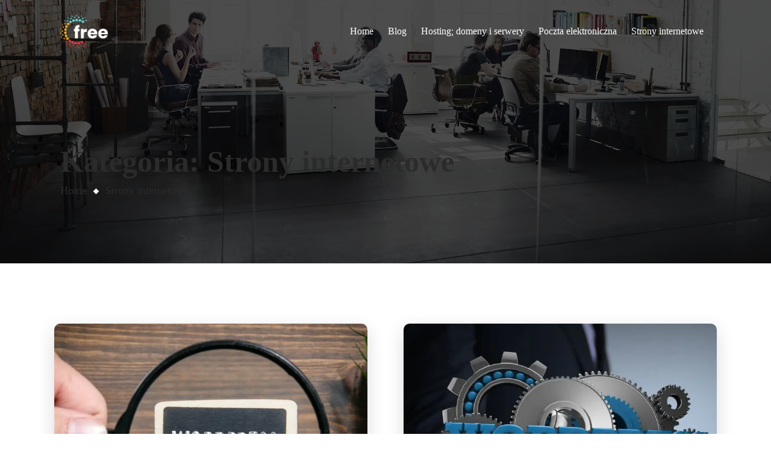

--- FILE ---
content_type: text/html; charset=UTF-8
request_url: https://free.com.pl/category/strony-internetowe/
body_size: 18190
content:
<!DOCTYPE html><html lang="pl-PL"><head><script data-no-optimize="1">var litespeed_docref=sessionStorage.getItem("litespeed_docref");litespeed_docref&&(Object.defineProperty(document,"referrer",{get:function(){return litespeed_docref}}),sessionStorage.removeItem("litespeed_docref"));</script> <meta charset="UTF-8"><style id="litespeed-ccss">ul{box-sizing:border-box}:root{--wp--preset--font-size--normal:16px;--wp--preset--font-size--huge:42px}body{--wp--preset--color--black:#000;--wp--preset--color--cyan-bluish-gray:#abb8c3;--wp--preset--color--white:#fff;--wp--preset--color--pale-pink:#f78da7;--wp--preset--color--vivid-red:#cf2e2e;--wp--preset--color--luminous-vivid-orange:#ff6900;--wp--preset--color--luminous-vivid-amber:#fcb900;--wp--preset--color--light-green-cyan:#7bdcb5;--wp--preset--color--vivid-green-cyan:#00d084;--wp--preset--color--pale-cyan-blue:#8ed1fc;--wp--preset--color--vivid-cyan-blue:#0693e3;--wp--preset--color--vivid-purple:#9b51e0;--wp--preset--color--primary-color:#1ed760;--wp--preset--color--secondary-color:#465ee4;--wp--preset--color--tertiary-color:#bdf0cf;--wp--preset--gradient--vivid-cyan-blue-to-vivid-purple:linear-gradient(135deg,rgba(6,147,227,1) 0%,#9b51e0 100%);--wp--preset--gradient--light-green-cyan-to-vivid-green-cyan:linear-gradient(135deg,#7adcb4 0%,#00d082 100%);--wp--preset--gradient--luminous-vivid-amber-to-luminous-vivid-orange:linear-gradient(135deg,rgba(252,185,0,1) 0%,rgba(255,105,0,1) 100%);--wp--preset--gradient--luminous-vivid-orange-to-vivid-red:linear-gradient(135deg,rgba(255,105,0,1) 0%,#cf2e2e 100%);--wp--preset--gradient--very-light-gray-to-cyan-bluish-gray:linear-gradient(135deg,#eee 0%,#a9b8c3 100%);--wp--preset--gradient--cool-to-warm-spectrum:linear-gradient(135deg,#4aeadc 0%,#9778d1 20%,#cf2aba 40%,#ee2c82 60%,#fb6962 80%,#fef84c 100%);--wp--preset--gradient--blush-light-purple:linear-gradient(135deg,#ffceec 0%,#9896f0 100%);--wp--preset--gradient--blush-bordeaux:linear-gradient(135deg,#fecda5 0%,#fe2d2d 50%,#6b003e 100%);--wp--preset--gradient--luminous-dusk:linear-gradient(135deg,#ffcb70 0%,#c751c0 50%,#4158d0 100%);--wp--preset--gradient--pale-ocean:linear-gradient(135deg,#fff5cb 0%,#b6e3d4 50%,#33a7b5 100%);--wp--preset--gradient--electric-grass:linear-gradient(135deg,#caf880 0%,#71ce7e 100%);--wp--preset--gradient--midnight:linear-gradient(135deg,#020381 0%,#2874fc 100%);--wp--preset--duotone--dark-grayscale:url('#wp-duotone-dark-grayscale');--wp--preset--duotone--grayscale:url('#wp-duotone-grayscale');--wp--preset--duotone--purple-yellow:url('#wp-duotone-purple-yellow');--wp--preset--duotone--blue-red:url('#wp-duotone-blue-red');--wp--preset--duotone--midnight:url('#wp-duotone-midnight');--wp--preset--duotone--magenta-yellow:url('#wp-duotone-magenta-yellow');--wp--preset--duotone--purple-green:url('#wp-duotone-purple-green');--wp--preset--duotone--blue-orange:url('#wp-duotone-blue-orange');--wp--preset--font-size--small:13px;--wp--preset--font-size--medium:20px;--wp--preset--font-size--large:36px;--wp--preset--font-size--x-large:42px}.wrapper #footer{float:none;text-align:center}@media only screen and (max-width:1199px){#header .mobile-nav-container .menu-trigger{text-align:right;font-size:18px}.main-title-section-wrapper .main-title-section h1{font-size:40px}}@media only screen and (max-width:768px){#header .dt-no-header-builder-content .no-header .no-header-logo{padding:0}.main-title-section-wrapper .main-title-section h1{font-size:26px}.wrapper #main{float:none}}@media only screen and (max-width:479px){#header .dt-no-header-builder-content .no-header .no-header-logo{margin-top:0}.main-title-section-wrapper .main-title-section h1{font-size:23px}}html,body,div,span,h1,a,img,i,ul,li,article,footer,header,section{background:0 0;border:0;font-size:100%;margin:0;outline:0;padding:0;vertical-align:baseline}article,footer,header,section{display:block}body{line-height:1}ul{list-style:none}body{font-size:16px;font-weight:400;line-height:28px}*,*:before,*:after{box-sizing:border-box;-moz-box-sizing:border-box;-webkit-box-sizing:border-box}body,html{overflow-x:hidden;width:100%}html{height:100%}h1{font-size:40px}h1{font-weight:700;line-height:normal;margin-bottom:20px}a{text-decoration:none}a img{border:none}ul{margin-bottom:20px}ul{list-style-position:inside;list-style-type:square}ul li{padding-bottom:10px}ul li:last-child{padding-bottom:0}.alignnone{margin:auto}.alignnone{display:inline-block;float:none}.column img{display:inherit;height:auto;max-width:100%}img{height:auto;max-width:100%}body{color:#474747}::-webkit-input-placeholder{color:#666}::-moz-placeholder{color:#666}:-ms-input-placeholder{color:#666}:-moz-placeholder{color:#666}.wrapper{clear:both;float:left;margin:0;padding:0;width:100%}.inner-wrapper{float:left;margin:0;overflow:hidden;padding:0;width:100%}.container{clear:both;margin:0 auto;position:relative;width:1230px}#main{clear:both;display:block;float:left;margin:0;padding:0;width:100%}#primary{float:left;margin:0;padding:0 0 100px;position:relative;width:900px}#primary.content-full-width{width:100%}.archive #primary{padding-bottom:80px}.column{float:left;margin:0 0 0 2%;min-height:1px;position:relative}.column.first{clear:both;margin-left:0}.dt-sc-one-half{width:49%}@media only screen and (min-width:1200px) and (max-width:1440px){.container{width:1080px}#primary{width:795px}}@media only screen and (min-width:992px) and (max-width:1199px){.container{width:900px}#primary{width:635px}}@media only screen and (min-width:768px) and (max-width:991px){.container{width:710px}#primary{width:475px}}@media only screen and (max-width:767px){#primary{width:100%}.column{margin-left:0}.column{margin-bottom:20px}.column,.dt-sc-one-half{width:100%}}@media only screen and (min-width:480px) and (max-width:767px){.container{width:420px}}@media only screen and (min-width:320px) and (max-width:479px){.container{width:290px}}@media only screen and (max-width:319px){.container{width:200px}}#header-wrapper{float:left;margin:0 0 90px;padding:0;position:relative;width:100%}#header{float:left;margin:0;padding:0;position:relative;width:100%}.dt-no-header-builder-content .no-header{display:-webkit-flex;display:-moz-flex;display:-ms-flexbox;display:-ms-flex;display:flex;padding:15px 0;-webkit-align-items:center;-moz-align-items:center;-ms-align-items:center;-ms-flex-align:center;align-items:center}.dt-no-header-builder-content .no-header .no-header-logo{padding:10px 0 0;width:30%}.dt-no-header-builder-content .no-header .no-header-logo a img{max-width:83px}.dt-no-header-builder-content:not(.aligncenter) .no-header .no-header-logo~.no-header-menu{margin-left:auto;padding-left:20px}.no-header-menu ul,.dt-header-menu .dt-primary-nav{margin:0;padding:0;text-align:left;width:100%}.no-header-menu ul,.no-header-menu ul li,.dt-header-menu .dt-primary-nav,.dt-header-menu .dt-primary-nav li{display:inline-block;font-size:0;line-height:0}.no-header-menu ul li,.dt-header-menu .dt-primary-nav li{line-height:normal;margin:0 2px;padding:0;position:relative}.no-header-menu ul li a,.dt-header-menu .dt-primary-nav li a{font-size:18px;line-height:normal;text-transform:none}.no-header-menu ul li a,.dt-header-menu .dt-primary-nav li a{color:#fff;display:inline-block;padding:20px 15px;vertical-align:middle}.no-header-menu ul li a,.dt-header-menu .dt-primary-nav li a{color:#fff}.mobile-nav-container .menu-trigger>i:before{content:'\f0c9';font-family:'Font Awesome 5 Free';font-size:13px;font-style:normal;font-weight:900}.mobile-nav-container .menu-trigger>i,.mobile-nav-container .menu-trigger>span{display:inline-block;font-weight:400;padding:0 5px;vertical-align:middle}.mobile-menu{display:block;margin:0;padding:0;text-align:left}.mobile-menu{background:#fff;border-radius:0;border-width:0;box-shadow:none!important;display:block;height:100%;left:auto!important;margin:0;opacity:1;overflow-x:hidden;overflow-y:visible;padding:0;position:fixed;right:0!important;top:0;transform:translateX(0);visibility:visible;width:100%;z-index:5;-webkit-border-radius:0;-webkit-box-shadow:none!important;-webkit-transform:translateX(0)}.mobile-menu{max-width:260px;opacity:0;transform:translateX(100%);visibility:hidden;z-index:999}.mobile-nav-offcanvas-right .mobile-menu{right:0}.overlay{backface-visibility:hidden;background-color:rgba(0,0,0,.5);height:100%;left:0;opacity:0;position:fixed;top:0;visibility:hidden;width:100%;z-index:98;-webkit-backface-visibility:hidden}.dt-header-menu ul.dt-primary-nav>li>a{position:relative}.main-title-section-wrapper{background-color:rgba(0,0,0,.05);clear:both;float:left;margin:0 0 80px;padding:135px 0 52px;width:100%}#header-wrapper .main-title-section-wrapper{margin:0 0 55px}.main-title-section{float:left;margin:0;padding:0;position:relative;width:100%}.main-title-section h1{color:#2b2b2b;font-size:50px;font-weight:600;margin-bottom:5px;text-transform:none;word-break:break-all}.breadcrumb{clear:both;color:rgba(0,0,0,.6);float:left;font-size:18px;font-weight:500;margin:0;padding:0;width:100%}.breadcrumb a{color:#2b2b2b}.breadcrumb span:not(.current){display:inline-block;margin:0 12px;padding:0}.main-title-section-wrapper.default .breadcrumb a+span:before{background-color:#fff;content:'';display:inline-block;height:7px;position:relative;top:-1px;transform:rotate(45deg);width:7px}.main-title-section-wrapper{background-color:rgba(0,0,0,0)!important}.main-title-section-wrapper>.main-title-section-bg{background:rgba(0,0,0,.05);background-attachment:scroll;background-image:url(/wp-content/themes/ofiz/images/breadcrumb.jpg);background-position:left top;background-repeat:no-repeat;background-size:cover;content:'';height:100%;height:100%!important;left:0;overflow:hidden;position:absolute;top:0;width:100%;z-index:-1}#header-wrapper.header-top-absolute #header~.main-title-section-wrapper>.main-title-section-bg{height:9999px}.main-title-section-wrapper .main-title-section-bg:after{background-color:rgba(0,0,0,.7);content:'';height:100%;left:0;position:absolute;width:100%}#footer{clear:both;float:left;margin:0;width:100%}#footer{color:#fff}@media only screen and (min-width:1200px) and (max-width:1440px){.no-header-menu ul li a,.dt-header-menu .dt-primary-nav li a{font-size:16px;padding:20px 10px}}@media only screen and (min-width:1200px){.dt-header-menu{display:inline-block}.mobile-nav-container{display:none}}@media only screen and (max-width:1199px){.dt-header-menu .menu-container{display:none}.dt-header-menu .mobile-nav-container{display:block}.dt-no-header-builder-content .dt-header-menu{display:inline-block;font-size:16px;line-height:inherit;padding:0;width:100%}.dt-no-header-builder-content .menu-container{display:none}.dt-no-header-builder-content .no-header .no-header-logo{float:left;margin:10px 0 20px}.dt-no-header-builder-content .no-header .no-header-logo{float:none;margin:0 auto;text-align:center}.dt-no-header-builder-content .no-header .mobile-nav-container{color:#fff;float:none;margin:25px 0;width:100%;stext-align:center}.main-title-section-wrapper{padding:0;text-align:center}.mobile-nav-container .menu-trigger{text-align:center}.dt-no-header-builder-content{padding:100px 0 0}.main-title-section h1{margin:20px 0 0}}@media only screen and (max-width:767px){.mobile-nav-container{display:inline-block;text-align:center}.main-title-section h1{font-size:26px}.main-title-section,.main-title-section h1,.breadcrumb{text-align:center}}@media only screen and (min-width:480px) and (max-width:767px){.mobile-menu{max-width:none}}@media only screen and (max-width:479px){.dt-no-header-builder-content .no-header{text-align:center}.dt-no-header-builder-content .no-header .no-header-logo{display:inline-block;float:none;margin-top:20px}.dt-no-header-builder-content .no-header .mobile-nav-container{display:inline-block;float:none;margin:10px 0 20px;width:100%}.main-title-section h1{font-size:23px}.mobile-menu{max-width:none}}*,*:before,*:after{box-sizing:border-box;-moz-box-sizing:border-box;-webkit-box-sizing:border-box;-ms-box-sizing:border-box}.blog-entry{clear:both;color:#474747;float:left;margin:0;padding:0;position:relative;width:100%}.blog-entry .entry-thumb{float:left;line-height:0;position:relative;width:100%}.blog-entry .entry-thumb img{height:auto;max-width:100%}.blog-entry.type-post .entry-format{display:block}.blog-entry .entry-format{display:none;left:0;position:absolute;top:0;z-index:9}.blog-entry .entry-format a{box-shadow:inset 0 0 0 2px #fff;float:left;height:50px;line-height:50px;margin:5px;position:relative;text-align:center;width:50px;-moz-box-shadow:inset 0 0 0 2px #fff;-webkit-box-shadow:inset 0 0 0 2px #fff;-ms-box-shadow:inset 0 0 0 2px #fff}.blog-entry .entry-format a:before{font-family:'Font Awesome\ 5 Free';font-size:26px;font-style:normal;font-weight:400;height:100%;left:0;line-height:50px;margin:0;position:absolute;text-align:center;top:0;width:100%}.blog-entry.format-standard .entry-format a:before{content:'\f15c'}.tpl-blog-holder{clear:both;display:block;float:none;margin:0 -40px;padding:0;width:auto}.tpl-blog-holder .column{margin-left:0;padding:10px 30px 35px}.tpl-blog-holder .column:empty{height:0!important;margin:0!important;padding:0!important}.tpl-blog-holder .dt-sc-one-half{width:50%}.grid-sizer.column{margin:0;min-height:0;padding:0}.tpl-blog-holder .column{margin-left:0;margin-right:0}.tpl-blog-holder .column .blog-entry{margin-bottom:0}.column .blog-entry{margin-bottom:25px}.dt-sc-post-entry .blog-entry>div{margin-bottom:25px;margin-top:0}.dt-sc-post-entry .blog-entry>div.entry-thumb{margin-bottom:26px}@media all and (-ms-high-contrast:none){*::-ms-backdrop{text-transform:none}}@media all and (-ms-high-contrast:none){*::-ms-backdrop{top:-15px}}.dt-sc-simple-style.dt-sc-post-entry .blog-entry .entry-format{border-radius:50%;left:50%;top:50%;transform:translate(-50%,-50%);-moz-transform:translate(-50%,-50%);-ms-transform:translate(-50%,-50%);-webkit-transform:translate(-50%,-50%)}.dt-sc-simple-style.dt-sc-post-entry .blog-entry .entry-format a{background:rgba(0,0,0,.65);border-radius:50%;box-shadow:none;height:50px;margin:0;width:50px;-moz-box-shadow:none;-webkit-box-shadow:none;-ms-box-shadow:none}.dt-sc-simple-style.dt-sc-post-entry .blog-entry .entry-format a:before{font-size:16px;line-height:50px}.dt-sc-simple-style.dt-sc-post-entry.entry-grid-layout .blog-entry{box-shadow:0 0 1px 1px rgba(0,0,0,.15)}.dt-sc-simple-style.dt-sc-post-entry.entry-grid-layout .blog-entry{border-radius:10px;box-shadow:none;margin-bottom:20px}.dt-sc-simple-style.dt-sc-post-entry .blog-entry>div.entry-thumb,.dt-sc-simple-style.dt-sc-post-entry .blog-entry>div.entry-thumb img{border-radius:10px}.dt-sc-simple-style.dt-sc-post-entry .blog-entry>div.entry-thumb{margin-bottom:37px}.dt-sc-simple-style.dt-sc-post-entry .blog-entry>div.entry-thumb img{box-shadow:0 30px 30px 0 rgba(0,0,0,.07)}.dt-sc-simple-style.dt-sc-post-entry .blog-entry>div.entry-thumb:before{background-color:rgba(0,0,0,.1);border-radius:inherit;content:'';display:inline-block;height:100%;left:0;opacity:0;position:absolute;top:0;width:100%}.dt-sc-simple-style.dt-sc-post-entry.entry-grid-layout .blog-entry{background-color:#fff;box-shadow:0 9px 30px 0 rgba(0,0,0,.15)}.dt-sc-simple-style.dt-sc-post-entry .blog-entry>div.entry-thumb img{border-radius:10px 10px 0 0;box-shadow:none}.dt-sc-simple-style.dt-sc-post-entry .blog-entry{padding-bottom:35px}.dt-sc-simple-style.dt-sc-post-entry .blog-entry .entry-format{opacity:0}.pagination{display:inline-block;float:none;margin-top:35px;text-align:center;width:100%}@media all and (-ms-high-contrast:none){*::-ms-backdrop{top:-24px}}.pagination:empty{display:none}.tpl-blog-holder.apply-isotope{padding-bottom:8px}.dt-sc-post-entry .blog-entry .entry-format a{color:#fff}@media only screen and (min-width:992px) and (max-width:1199px){.tpl-blog-holder .dt-sc-one-half{width:50%}}@media only screen and (max-width:767px){.tpl-blog-holder .column{margin-bottom:0}.tpl-blog-holder .dt-sc-one-half{width:100%}}@media screen and (-webkit-min-device-pixel-ratio:0){::i-block-chrome{display:block!important}}.breadcrumb a{position:relative}.breadcrumb a:before,.breadcrumb a:after{background-color:currentColor;bottom:0;content:'';content:'';height:1px;left:0;margin:auto;opacity:0;position:absolute;right:0;transform-origin:center right;width:100%}.breadcrumb a:before,.breadcrumb a:after{width:100%}.breadcrumb a:after{transform:scaleX(0);transform-origin:center left}@media only screen and (max-width:1200px){.tpl-blog-holder .column{padding:15px}.tpl-blog-holder{margin:0 -15px}}@media only screen and (min-width:768px) and (max-width:991px){#footer{font-size:15px!important}}@media screen and (-webkit-min-device-pixel-ratio:0){::i-block-chrome{display:block}::i-block-chrome{margin:0 0 0 28px}::i-block-chrome{display:table!important}::i-block-chrome{display:block}::i-block-chrome{display:inline-block;vertical-align:middle}::i-block-chrome{width:100%}::i-block-chrome{display:block}::i-block-chrome{vertical-align:middle}::i-block-chrome{display:inline-block}::i-block-chrome{display:table}::i-block-chrome{margin-right:auto}::i-block-chrome{margin-left:auto}::i-block-chrome{float:none}::i-block-chrome{display:table}::i-block-chrome{margin-left:auto}::i-block-chrome{margin-left:auto;margin-right:auto}::i-block-chrome{border:none;box-shadow:0 0 0 2px rgba(0,0,0,.1);-webkit-box-shadow:0 0 0 2px rgba(0,0,0,.1)}::i-block-chrome{display:block}::i-block-chrome{display:inline-block}::i-block-chrome{transform:scale(.9936,.81223) translate(0,-11%);width:100%;-webkit-transform:scale(.9936,.81223) translate(0,-11%)}::i-block-chrome{display:table}::i-block-chrome{margin-left:auto;margin-right:auto;text-align:center}::i-block-chrome{display:table-cell;vertical-align:middle}::i-block-chrome{display:inline-block}::i-block-chrome{width:100%}::i-block-chrome{width:100%}::i-block-chrome{opacity:0}::i-block-chrome{opacity:1}::i-block-chrome{line-height:normal}::i-block-chrome{margin-top:5px}::i-block-chrome{display:inline}::i-block-chrome{background:rgba(0,0,0,.1);height:100%;left:0;position:fixed;top:0;width:100%;z-index:9999}::i-block-chrome{left:0;position:fixed;top:50%;-webkit-transform:translateY(-50%)}::i-block-chrome{position:fixed}}@media screen and (min-width:0<meta charset="UTF-8">){.no-header-menu ul li a,.dt-header-menu .dt-primary-nav li a{vertical-align:top}}.fas{-moz-osx-font-smoothing:grayscale;-webkit-font-smoothing:antialiased;display:inline-block;font-style:normal;font-variant:normal;text-rendering:auto;line-height:1}.fa-arrow-right:before{content:"\f061"}.fas{font-family:"Font Awesome 5 Free"}.fas{font-weight:900}@media only screen and (max-width:479px){@media all and (-ms-high-contrast:none){*::-ms-backdrop{display:block}}html:not(.vc_transform) .main-title-section h1,html:not(.vc_transform) .breadcrumb{hyphens:auto;word-break:break-word;word-wrap:break-word;-moz-hyphens:auto;-webkit-hyphens:auto;-ms-hyphens:auto}a{color:#1ed760}.dt-sc-post-entry .blog-entry a{color:#1ed760}.dt-sc-post-entry .blog-entry .entry-format a{background-color:#1ed760}body{background-color:#fff}body{color:#474747}body{font-family:Lato,'Lato',sans-serif;font-weight:400;font-style:normal;font-size:18px;line-height:34px}h1{color:#181823}.no-header-menu ul li a,.dt-header-menu .dt-primary-nav li a{font-family:Lato,'Lato',sans-serif;font-weight:400;font-style:normal;font-size:18px}h1{font-family:Poppins,'Poppins',sans-serif;font-weight:600;font-style:normal;font-size:40px}@media only screen and (min-width:992px) and (max-width:1199px){h1{font-size:44px}}.pagination{font-family:Lato,'Lato',sans-serif;font-weight:400;font-style:normal}#footer{color:#474747}#footer{font-family:Lato,'Lato',sans-serif;font-weight:400;font-style:normal;font-size:18px;line-height:34px}.main-title-section-wrapper .main-title-section-bg{background-image:url(https://free.com.pl/wp-content/uploads/2022/09/top-bg.jpg);background-position:left top;background-size:cover;background-repeat:no-repeat;background-attachment:scroll}.main-title-section-wrapper .main-title-section-bg:after{background-color:rgba(0,0,0,.7)}.main-title-section h1{color:#fff}.breadcrumb a{color:#fff}.main-title-section h1{font-family:Poppins,'Poppins',sans-serif;font-weight:600;text-transform:none;font-size:50px}.breadcrumb{font-family:Poppins,'Poppins',sans-serif;font-size:18px}}</style><link rel="preload" data-asynced="1" data-optimized="2" as="style" onload="this.onload=null;this.rel='stylesheet'" href="https://free.com.pl/wp-content/litespeed/css/e955abb2761b4ab4941246d07a0554c8.css?ver=e431f" /><script type="litespeed/javascript">!function(a){"use strict";var b=function(b,c,d){function e(a){return h.body?a():void setTimeout(function(){e(a)})}function f(){i.addEventListener&&i.removeEventListener("load",f),i.media=d||"all"}var g,h=a.document,i=h.createElement("link");if(c)g=c;else{var j=(h.body||h.getElementsByTagName("head")[0]).childNodes;g=j[j.length-1]}var k=h.styleSheets;i.rel="stylesheet",i.href=b,i.media="only x",e(function(){g.parentNode.insertBefore(i,c?g:g.nextSibling)});var l=function(a){for(var b=i.href,c=k.length;c--;)if(k[c].href===b)return a();setTimeout(function(){l(a)})};return i.addEventListener&&i.addEventListener("load",f),i.onloadcssdefined=l,l(f),i};"undefined"!=typeof exports?exports.loadCSS=b:a.loadCSS=b}("undefined"!=typeof global?global:this);!function(a){if(a.loadCSS){var b=loadCSS.relpreload={};if(b.support=function(){try{return a.document.createElement("link").relList.supports("preload")}catch(b){return!1}},b.poly=function(){for(var b=a.document.getElementsByTagName("link"),c=0;c<b.length;c++){var d=b[c];"preload"===d.rel&&"style"===d.getAttribute("as")&&(a.loadCSS(d.href,d,d.getAttribute("media")),d.rel=null)}},!b.support()){b.poly();var c=a.setInterval(b.poly,300);a.addEventListener&&a.addEventListener("load",function(){b.poly(),a.clearInterval(c)}),a.attachEvent&&a.attachEvent("onload",function(){a.clearInterval(c)})}}}(this);</script> <meta name="viewport" content="width=device-width, initial-scale=1"><meta http-equiv="X-UA-Compatible" content="IE=edge"><meta name='robots' content='noindex, follow' /><title>Archiwa Strony internetowe - free.com.pl</title><meta property="og:locale" content="pl_PL" /><meta property="og:type" content="article" /><meta property="og:title" content="Archiwa Strony internetowe - free.com.pl" /><meta property="og:url" content="https://free.com.pl/category/strony-internetowe/" /><meta property="og:site_name" content="free.com.pl" /><meta name="twitter:card" content="summary_large_image" /> <script type="application/ld+json" class="yoast-schema-graph">{"@context":"https://schema.org","@graph":[{"@type":"CollectionPage","@id":"https://free.com.pl/category/strony-internetowe/","url":"https://free.com.pl/category/strony-internetowe/","name":"Archiwa Strony internetowe - free.com.pl","isPartOf":{"@id":"https://free.com.pl/#website"},"primaryImageOfPage":{"@id":"https://free.com.pl/category/strony-internetowe/#primaryimage"},"image":{"@id":"https://free.com.pl/category/strony-internetowe/#primaryimage"},"thumbnailUrl":"https://free.com.pl/wp-content/uploads/2022/10/co-to-jest-wordpress.jpg","breadcrumb":{"@id":"https://free.com.pl/category/strony-internetowe/#breadcrumb"},"inLanguage":"pl-PL"},{"@type":"ImageObject","inLanguage":"pl-PL","@id":"https://free.com.pl/category/strony-internetowe/#primaryimage","url":"https://free.com.pl/wp-content/uploads/2022/10/co-to-jest-wordpress.jpg","contentUrl":"https://free.com.pl/wp-content/uploads/2022/10/co-to-jest-wordpress.jpg","width":1920,"height":1080,"caption":"Napis wordpress przybliżony lupą trzymaną przez dłoń człowieka."},{"@type":"BreadcrumbList","@id":"https://free.com.pl/category/strony-internetowe/#breadcrumb","itemListElement":[{"@type":"ListItem","position":1,"name":"Strona główna","item":"https://free.com.pl/"},{"@type":"ListItem","position":2,"name":"Strony internetowe"}]},{"@type":"WebSite","@id":"https://free.com.pl/#website","url":"https://free.com.pl/","name":"free.com.pl","description":"","potentialAction":[{"@type":"SearchAction","target":{"@type":"EntryPoint","urlTemplate":"https://free.com.pl/?s={search_term_string}"},"query-input":{"@type":"PropertyValueSpecification","valueRequired":true,"valueName":"search_term_string"}}],"inLanguage":"pl-PL"}]}</script> <link rel='dns-prefetch' href='//fonts.googleapis.com' /><link rel="alternate" type="application/rss+xml" title="free.com.pl &raquo; Kanał z wpisami" href="https://free.com.pl/feed/" /><link rel="alternate" type="application/rss+xml" title="free.com.pl &raquo; Kanał z komentarzami" href="https://free.com.pl/comments/feed/" /><link rel="alternate" type="application/rss+xml" title="free.com.pl &raquo; Kanał z wpisami zaszufladkowanymi do kategorii Strony internetowe" href="https://free.com.pl/category/strony-internetowe/feed/" /> <script type="litespeed/javascript" data-src="https://free.com.pl/wp-includes/js/jquery/jquery.min.js" id="jquery-core-js"></script> <link rel="https://api.w.org/" href="https://free.com.pl/wp-json/" /><link rel="alternate" type="application/json" href="https://free.com.pl/wp-json/wp/v2/categories/257" /><link rel="EditURI" type="application/rsd+xml" title="RSD" href="https://free.com.pl/xmlrpc.php?rsd" /> <script type="litespeed/javascript" data-src="https://pagead2.googlesyndication.com/pagead/js/adsbygoogle.js?client=ca-pub-0599752012709914"
     crossorigin="anonymous"></script>  <script type="litespeed/javascript">(function(w,d,s,l,i){w[l]=w[l]||[];w[l].push({'gtm.start':new Date().getTime(),event:'gtm.js'});var f=d.getElementsByTagName(s)[0],j=d.createElement(s),dl=l!='dataLayer'?'&l='+l:'';j.async=!0;j.src='https://www.googletagmanager.com/gtm.js?id='+i+dl;f.parentNode.insertBefore(j,f)})(window,document,'script','dataLayer','GTM-NNJMFVS')</script> <meta name="generator" content="Elementor 3.22.3; features: e_optimized_assets_loading, e_optimized_css_loading, e_font_icon_svg, additional_custom_breakpoints; settings: css_print_method-external, google_font-enabled, font_display-auto"><link rel="icon" href="https://free.com.pl/wp-content/uploads/2019/09/favicon.png" sizes="32x32" /><link rel="icon" href="https://free.com.pl/wp-content/uploads/2019/09/favicon.png" sizes="192x192" /><link rel="apple-touch-icon" href="https://free.com.pl/wp-content/uploads/2019/09/favicon.png" /><meta name="msapplication-TileImage" content="https://free.com.pl/wp-content/uploads/2019/09/favicon.png" /><meta name="google-site-verification" content="t-YFb07Lo1n4mCqCH-KAOelLN211DzgklGvEvlk99E8" /></head><body class="archive category category-strony-internetowe category-257 wp-embed-responsive layout-wide elementor-default elementor-kit-23137"><noscript><iframe data-lazyloaded="1" src="about:blank" data-litespeed-src="https://www.googletagmanager.com/ns.html?id=GTM-NNJMFVS"
height="0" width="0" style="display:none;visibility:hidden"></iframe></noscript><div class="wrapper"><div class="inner-wrapper"><div id="header-wrapper" class="header-top-absolute"><header id="header"><div class="container"><div class="dt-no-header-builder-content dt-no-header-_theme_name"><div class="no-header"><div class="no-header-logo">				<a href="https://free.com.pl/" title="free.com.pl">
<img data-lazyloaded="1" src="[data-uri]" width="86" height="57" class="normal_logo" data-src="https://free.com.pl/wp-content/uploads/2022/09/free.png" alt="free.com.pl" title="free.com.pl" />                </a></div><div class="no-header-menu dt-header-menu" data-menu="dummy-menu"><div class="menu-container"><ul id = "menu-menu-1" class = "dt-primary-nav" data-menu = "dummy-menu"><li class = "close-nav"></li><li id="menu-item-23210" class="menu-item menu-item-type-post_type menu-item-object-page menu-item-home menu-item-23210 menu-item-depth-0"><a href="https://free.com.pl/"><span>Home</span></a></li><li id="menu-item-23174" class="menu-item menu-item-type-post_type menu-item-object-page current_page_parent menu-item-23174 menu-item-depth-0"><a href="https://free.com.pl/blog/"><span>Blog</span></a></li><li id="menu-item-1000003" class="menu-item menu-item-type- menu-item-object- menu-item-1000003 menu-item-depth-0"><a href="https://free.com.pl/category/hosting-domeny-i-serwery/"><span>Hosting; domeny i serwery</span></a></li><li id="menu-item-1000004" class="menu-item menu-item-type- menu-item-object- menu-item-1000004 menu-item-depth-0"><a href="https://free.com.pl/category/poczta-elektroniczna/"><span>Poczta elektroniczna</span></a></li><li id="menu-item-1000005" class="menu-item menu-item-type- menu-item-object- menu-item-1000005 menu-item-depth-0"><a href="https://free.com.pl/category/strony-internetowe/"><span>Strony internetowe</span></a></li></ul><div class = "sub-menu-overlay"></div></div><div class="mobile-nav-container mobile-nav-offcanvas-right" data-menu="dummy-menu"><div class="menu-trigger menu-trigger-icon" data-menu="dummy-menu">
<i></i><span>Menu</span></div><div class="mobile-menu" data-menu="dummy-menu"></div><div class="overlay"></div></div></div></div></div></div></header><section class="main-title-section-wrapper default"><div class="main-title-section-bg" ></div><div class="container"><div class="main-title-section"><h1>Kategoria: <span>Strony internetowe</span></h1></div><div class="breadcrumb"><a href="https://free.com.pl/">Home</a><span class="fas fa-arrow-right"></span><a href="https://free.com.pl/category/strony-internetowe/">Strony internetowe</a></div></div></section></div><div id="main"><div class="container"><section id="primary" class="content-full-width"><div class="dt-sc-posts-list-wrapper"><div class='tpl-blog-holder apply-isotope'><div class='grid-sizer column dt-sc-one-half dt-sc-post-entry entry-grid-layout dt-sc-simple-style  dt-sc-default-hover dt-sc-default-overlay alignnone'></div><div class="column dt-sc-one-half dt-sc-post-entry entry-grid-layout dt-sc-simple-style  dt-sc-default-hover dt-sc-default-overlay alignnone first"><article id="post-23365" class="blog-entry format-standard has-post-format post-23365 post type-post status-publish has-post-thumbnail hentry category-strony-internetowe tag-strony-internetowe tag-wordpress"><div class="entry-thumb">
<a href="https://free.com.pl/co-to-jest-wordpress-i-jak-zaczac-z-nim-pracowac/" title="Permalink to Co to jest WordPress i jak zacząć z nim pracować?">
<img data-lazyloaded="1" src="[data-uri]" fetchpriority="high" width="750" height="630" data-src="https://free.com.pl/wp-content/uploads/2022/10/co-to-jest-wordpress-750x630.jpg" class="attachment-ofiz-blog-ii-column size-ofiz-blog-ii-column wp-post-image" alt="Napis wordpress przybliżony lupą trzymaną przez dłoń człowieka." decoding="async" data-srcset="https://free.com.pl/wp-content/uploads/2022/10/co-to-jest-wordpress-750x630.jpg 750w, https://free.com.pl/wp-content/uploads/2022/10/co-to-jest-wordpress-570x480.jpg 570w" data-sizes="(max-width: 750px) 100vw, 750px" />		</a><div class="entry-format">
<a class="ico-format" href=""></a></div></div><div class="entry-categories">
<a href="https://free.com.pl/category/strony-internetowe/" style="color:">Strony internetowe</a></div><div class="entry-title"><h4>
<a href="https://free.com.pl/co-to-jest-wordpress-i-jak-zaczac-z-nim-pracowac/" title="Permalink to Co to jest WordPress i jak zacząć z nim pracować?">Co to jest WordPress i jak zacząć z nim pracować?</a></h4></div><div class="entry-date">
2 lata ago</div><div class="entry-button"><a href="https://free.com.pl/co-to-jest-wordpress-i-jak-zaczac-z-nim-pracowac/" title="Co to jest WordPress i jak zacząć z nim pracować?" class="dt-sc-button">Read More<span class="fas fa-long-arrow-alt-right"></span></a></div></article></div><div class="column dt-sc-one-half dt-sc-post-entry entry-grid-layout dt-sc-simple-style  dt-sc-default-hover dt-sc-default-overlay alignnone"><article id="post-23362" class="blog-entry format-standard has-post-format post-23362 post type-post status-publish has-post-thumbnail hentry category-strony-internetowe tag-strony-internetowe tag-wordpress"><div class="entry-thumb">
<a href="https://free.com.pl/jakie-wady-i-zalety-maja-strony-na-wordpress/" title="Permalink to Jakie wady i zalety mają strony na WordPress?">
<img data-lazyloaded="1" src="[data-uri]" width="750" height="630" data-src="https://free.com.pl/wp-content/uploads/2022/10/strony-na-wordpress-750x630.jpg" class="attachment-ofiz-blog-ii-column size-ofiz-blog-ii-column wp-post-image" alt="Mężczyzna wyciąga dłoń, nad którą widać mechanizmy zębate z napisem Wordpress." decoding="async" data-srcset="https://free.com.pl/wp-content/uploads/2022/10/strony-na-wordpress-750x630.jpg 750w, https://free.com.pl/wp-content/uploads/2022/10/strony-na-wordpress-570x480.jpg 570w" data-sizes="(max-width: 750px) 100vw, 750px" />		</a><div class="entry-format">
<a class="ico-format" href=""></a></div></div><div class="entry-categories">
<a href="https://free.com.pl/category/strony-internetowe/" style="color:">Strony internetowe</a></div><div class="entry-title"><h4>
<a href="https://free.com.pl/jakie-wady-i-zalety-maja-strony-na-wordpress/" title="Permalink to Jakie wady i zalety mają strony na WordPress?">Jakie wady i zalety mają strony na WordPress?</a></h4></div><div class="entry-date">
2 lata ago</div><div class="entry-button"><a href="https://free.com.pl/jakie-wady-i-zalety-maja-strony-na-wordpress/" title="Jakie wady i zalety mają strony na WordPress?" class="dt-sc-button">Read More<span class="fas fa-long-arrow-alt-right"></span></a></div></article></div><div class="column dt-sc-one-half dt-sc-post-entry entry-grid-layout dt-sc-simple-style  dt-sc-default-hover dt-sc-default-overlay alignnone first"><article id="post-23359" class="blog-entry format-standard has-post-format post-23359 post type-post status-publish has-post-thumbnail hentry category-strony-internetowe tag-strona-internetowa tag-strony-internetowe"><div class="entry-thumb">
<a href="https://free.com.pl/jak-usunac-strone-internetowa/" title="Permalink to Jak usunąć stronę internetową?">
<img data-lazyloaded="1" src="[data-uri]" width="750" height="630" data-src="https://free.com.pl/wp-content/uploads/2022/10/usuwanie-strony-internetowej-750x630.jpg" class="attachment-ofiz-blog-ii-column size-ofiz-blog-ii-column wp-post-image" alt="Kobieta z pomalowanym paznokciem u dłoni naciska przycisk delete na klawiaturze." decoding="async" data-srcset="https://free.com.pl/wp-content/uploads/2022/10/usuwanie-strony-internetowej-750x630.jpg 750w, https://free.com.pl/wp-content/uploads/2022/10/usuwanie-strony-internetowej-570x480.jpg 570w" data-sizes="(max-width: 750px) 100vw, 750px" />		</a><div class="entry-format">
<a class="ico-format" href=""></a></div></div><div class="entry-categories">
<a href="https://free.com.pl/category/strony-internetowe/" style="color:">Strony internetowe</a></div><div class="entry-title"><h4>
<a href="https://free.com.pl/jak-usunac-strone-internetowa/" title="Permalink to Jak usunąć stronę internetową?">Jak usunąć stronę internetową?</a></h4></div><div class="entry-date">
2 lata ago</div><div class="entry-button"><a href="https://free.com.pl/jak-usunac-strone-internetowa/" title="Jak usunąć stronę internetową?" class="dt-sc-button">Read More<span class="fas fa-long-arrow-alt-right"></span></a></div></article></div><div class="column dt-sc-one-half dt-sc-post-entry entry-grid-layout dt-sc-simple-style  dt-sc-default-hover dt-sc-default-overlay alignnone"><article id="post-23350" class="blog-entry format-standard has-post-format post-23350 post type-post status-publish has-post-thumbnail hentry category-strony-internetowe tag-strona-internetowa tag-strony-internetowe"><div class="entry-thumb">
<a href="https://free.com.pl/czym-sa-pliki-cookies-na-stronie-internetowej/" title="Permalink to Czym są pliki cookies na stronie internetowej?">
<img data-lazyloaded="1" src="[data-uri]" loading="lazy" width="750" height="630" data-src="https://free.com.pl/wp-content/uploads/2022/10/pliki-cookies-750x630.jpg" class="attachment-ofiz-blog-ii-column size-ofiz-blog-ii-column wp-post-image" alt="Pliki cookies na pomarańczowym napisie między sygnałami cyfrowymi 0 i 1." decoding="async" data-srcset="https://free.com.pl/wp-content/uploads/2022/10/pliki-cookies-750x630.jpg 750w, https://free.com.pl/wp-content/uploads/2022/10/pliki-cookies-570x480.jpg 570w" data-sizes="(max-width: 750px) 100vw, 750px" />		</a><div class="entry-format">
<a class="ico-format" href=""></a></div></div><div class="entry-categories">
<a href="https://free.com.pl/category/strony-internetowe/" style="color:">Strony internetowe</a></div><div class="entry-title"><h4>
<a href="https://free.com.pl/czym-sa-pliki-cookies-na-stronie-internetowej/" title="Permalink to Czym są pliki cookies na stronie internetowej?">Czym są pliki cookies na stronie internetowej?</a></h4></div><div class="entry-date">
2 lata ago</div><div class="entry-button"><a href="https://free.com.pl/czym-sa-pliki-cookies-na-stronie-internetowej/" title="Czym są pliki cookies na stronie internetowej?" class="dt-sc-button">Read More<span class="fas fa-long-arrow-alt-right"></span></a></div></article></div><div class="column dt-sc-one-half dt-sc-post-entry entry-grid-layout dt-sc-simple-style  dt-sc-default-hover dt-sc-default-overlay alignnone first"><article id="post-23341" class="blog-entry format-standard has-post-format post-23341 post type-post status-publish has-post-thumbnail hentry category-strony-internetowe tag-strona-internetowa tag-strony-internetowe"><div class="entry-thumb">
<a href="https://free.com.pl/szybkosc-strony-internetowej-dlaczego-jest-wazna-i-co-na-nia-wplywa/" title="Permalink to Szybkość strony internetowej – dlaczego jest ważna i co na nią wpływa?">
<img data-lazyloaded="1" src="[data-uri]" loading="lazy" width="750" height="630" data-src="https://free.com.pl/wp-content/uploads/2022/10/szybkosc-strony-internetowej-750x630.jpg" class="attachment-ofiz-blog-ii-column size-ofiz-blog-ii-column wp-post-image" alt="Szybkość strony internetowej przedstawiona na pasku ładowania." decoding="async" data-srcset="https://free.com.pl/wp-content/uploads/2022/10/szybkosc-strony-internetowej-750x630.jpg 750w, https://free.com.pl/wp-content/uploads/2022/10/szybkosc-strony-internetowej-570x480.jpg 570w" data-sizes="(max-width: 750px) 100vw, 750px" />		</a><div class="entry-format">
<a class="ico-format" href=""></a></div></div><div class="entry-categories">
<a href="https://free.com.pl/category/strony-internetowe/" style="color:">Strony internetowe</a></div><div class="entry-title"><h4>
<a href="https://free.com.pl/szybkosc-strony-internetowej-dlaczego-jest-wazna-i-co-na-nia-wplywa/" title="Permalink to Szybkość strony internetowej – dlaczego jest ważna i co na nią wpływa?">Szybkość strony internetowej – dlaczego jest ważna i co na nią wpływa?</a></h4></div><div class="entry-date">
2 lata ago</div><div class="entry-button"><a href="https://free.com.pl/szybkosc-strony-internetowej-dlaczego-jest-wazna-i-co-na-nia-wplywa/" title="Szybkość strony internetowej – dlaczego jest ważna i co na nią wpływa?" class="dt-sc-button">Read More<span class="fas fa-long-arrow-alt-right"></span></a></div></article></div><div class="column dt-sc-one-half dt-sc-post-entry entry-grid-layout dt-sc-simple-style  dt-sc-default-hover dt-sc-default-overlay alignnone"><article id="post-23332" class="blog-entry format-standard has-post-format post-23332 post type-post status-publish has-post-thumbnail hentry category-strony-internetowe tag-firmowa-strona-internetowa tag-strona-internetowa"><div class="entry-thumb">
<a href="https://free.com.pl/jak-powinna-wygladac-strona-internetowa-dla-firmy/" title="Permalink to Jak powinna wyglądać strona internetowa dla firmy?">
<img data-lazyloaded="1" src="[data-uri]" loading="lazy" width="750" height="630" data-src="https://free.com.pl/wp-content/uploads/2022/10/strona-internetowa-dla-firmy-750x630.jpg" class="attachment-ofiz-blog-ii-column size-ofiz-blog-ii-column wp-post-image" alt="Biznesman sprawdza, czy strona internetowa dla firmy działa prawidłowo na laptopie i telefonie." decoding="async" data-srcset="https://free.com.pl/wp-content/uploads/2022/10/strona-internetowa-dla-firmy-750x630.jpg 750w, https://free.com.pl/wp-content/uploads/2022/10/strona-internetowa-dla-firmy-570x480.jpg 570w" data-sizes="(max-width: 750px) 100vw, 750px" />		</a><div class="entry-format">
<a class="ico-format" href=""></a></div></div><div class="entry-categories">
<a href="https://free.com.pl/category/strony-internetowe/" style="color:">Strony internetowe</a></div><div class="entry-title"><h4>
<a href="https://free.com.pl/jak-powinna-wygladac-strona-internetowa-dla-firmy/" title="Permalink to Jak powinna wyglądać strona internetowa dla firmy?">Jak powinna wyglądać strona internetowa dla firmy?</a></h4></div><div class="entry-date">
2 lata ago</div><div class="entry-button"><a href="https://free.com.pl/jak-powinna-wygladac-strona-internetowa-dla-firmy/" title="Jak powinna wyglądać strona internetowa dla firmy?" class="dt-sc-button">Read More<span class="fas fa-long-arrow-alt-right"></span></a></div></article></div><div class="column dt-sc-one-half dt-sc-post-entry entry-grid-layout dt-sc-simple-style  dt-sc-default-hover dt-sc-default-overlay alignnone first"><article id="post-23323" class="blog-entry format-standard has-post-format post-23323 post type-post status-publish has-post-thumbnail hentry category-strony-internetowe"><div class="entry-thumb">
<a href="https://free.com.pl/co-to-jest-responsywnosc-strony-internetowej-i-jak-o-nia-zadbac/" title="Permalink to Co to jest responsywność strony internetowej i jak o nią zadbać?">
<img data-lazyloaded="1" src="[data-uri]" loading="lazy" width="750" height="630" data-src="https://free.com.pl/wp-content/uploads/2022/10/responsywnosc-strony-internetowej-750x630.jpg" class="attachment-ofiz-blog-ii-column size-ofiz-blog-ii-column wp-post-image" alt="Programista planuje responsywność strony internetowej na tablicy." decoding="async" data-srcset="https://free.com.pl/wp-content/uploads/2022/10/responsywnosc-strony-internetowej-750x630.jpg 750w, https://free.com.pl/wp-content/uploads/2022/10/responsywnosc-strony-internetowej-570x480.jpg 570w" data-sizes="(max-width: 750px) 100vw, 750px" />		</a><div class="entry-format">
<a class="ico-format" href=""></a></div></div><div class="entry-categories">
<a href="https://free.com.pl/category/strony-internetowe/" style="color:">Strony internetowe</a></div><div class="entry-title"><h4>
<a href="https://free.com.pl/co-to-jest-responsywnosc-strony-internetowej-i-jak-o-nia-zadbac/" title="Permalink to Co to jest responsywność strony internetowej i jak o nią zadbać?">Co to jest responsywność strony internetowej i jak o nią zadbać?</a></h4></div><div class="entry-date">
2 lata ago</div><div class="entry-button"><a href="https://free.com.pl/co-to-jest-responsywnosc-strony-internetowej-i-jak-o-nia-zadbac/" title="Co to jest responsywność strony internetowej i jak o nią zadbać?" class="dt-sc-button">Read More<span class="fas fa-long-arrow-alt-right"></span></a></div></article></div><div class="column dt-sc-one-half dt-sc-post-entry entry-grid-layout dt-sc-simple-style  dt-sc-default-hover dt-sc-default-overlay alignnone"><article id="post-23395" class="blog-entry format-standard has-post-format post-23395 post type-post status-publish has-post-thumbnail hentry category-strony-internetowe"><div class="entry-thumb">
<a href="https://free.com.pl/jak-pozycjonowac-strone-internetowa-w-sieci/" title="Permalink to Jak pozycjonować stronę internetową w sieci?">
<img data-lazyloaded="1" src="[data-uri]" loading="lazy" width="750" height="600" data-src="https://free.com.pl/wp-content/uploads/2023/08/seoszop-43-1-750x600.jpg" class="attachment-ofiz-blog-ii-column size-ofiz-blog-ii-column wp-post-image" alt="Jak pozycjonować stronę internetową w sieci? Na zdjęciu klocki z napisem SEO/SEM." decoding="async" data-srcset="https://free.com.pl/wp-content/uploads/2023/08/seoszop-43-1-750x600.jpg 750w, https://free.com.pl/wp-content/uploads/2023/08/seoszop-43-1-150x120.jpg 150w, https://free.com.pl/wp-content/uploads/2023/08/seoszop-43-1-420x336.jpg 420w" data-sizes="(max-width: 750px) 100vw, 750px" />		</a><div class="entry-format">
<a class="ico-format" href=""></a></div></div><div class="entry-categories">
<a href="https://free.com.pl/category/strony-internetowe/" style="color:">Strony internetowe</a></div><div class="entry-title"><h4>
<a href="https://free.com.pl/jak-pozycjonowac-strone-internetowa-w-sieci/" title="Permalink to Jak pozycjonować stronę internetową w sieci?">Jak pozycjonować stronę internetową w sieci?</a></h4></div><div class="entry-date">
2 lata ago</div><div class="entry-button"><a href="https://free.com.pl/jak-pozycjonowac-strone-internetowa-w-sieci/" title="Jak pozycjonować stronę internetową w sieci?" class="dt-sc-button">Read More<span class="fas fa-long-arrow-alt-right"></span></a></div></article></div><div class="column dt-sc-one-half dt-sc-post-entry entry-grid-layout dt-sc-simple-style  dt-sc-default-hover dt-sc-default-overlay alignnone first"><article id="post-23314" class="blog-entry format-standard has-post-format post-23314 post type-post status-publish has-post-thumbnail hentry category-strony-internetowe"><div class="entry-thumb">
<a href="https://free.com.pl/czym-jest-optymalizacja-strony-internetowej-i-jakie-dzialania-obejmuje/" title="Permalink to Czym jest optymalizacja strony internetowej i jakie działania obejmuje?">
<img data-lazyloaded="1" src="[data-uri]" loading="lazy" width="750" height="630" data-src="https://free.com.pl/wp-content/uploads/2022/10/optymalizacja-strony-internetowej-750x630.jpg" class="attachment-ofiz-blog-ii-column size-ofiz-blog-ii-column wp-post-image" alt="Optymalizacja strony internetowej wykonywana przez specjalistę na laptopie." decoding="async" data-srcset="https://free.com.pl/wp-content/uploads/2022/10/optymalizacja-strony-internetowej-750x630.jpg 750w, https://free.com.pl/wp-content/uploads/2022/10/optymalizacja-strony-internetowej-570x480.jpg 570w" data-sizes="(max-width: 750px) 100vw, 750px" />		</a><div class="entry-format">
<a class="ico-format" href=""></a></div></div><div class="entry-categories">
<a href="https://free.com.pl/category/strony-internetowe/" style="color:">Strony internetowe</a></div><div class="entry-title"><h4>
<a href="https://free.com.pl/czym-jest-optymalizacja-strony-internetowej-i-jakie-dzialania-obejmuje/" title="Permalink to Czym jest optymalizacja strony internetowej i jakie działania obejmuje?">Czym jest optymalizacja strony internetowej i jakie działania obejmuje?</a></h4></div><div class="entry-date">
3 lata ago</div><div class="entry-button"><a href="https://free.com.pl/czym-jest-optymalizacja-strony-internetowej-i-jakie-dzialania-obejmuje/" title="Czym jest optymalizacja strony internetowej i jakie działania obejmuje?" class="dt-sc-button">Read More<span class="fas fa-long-arrow-alt-right"></span></a></div></article></div><div class="column dt-sc-one-half dt-sc-post-entry entry-grid-layout dt-sc-simple-style  dt-sc-default-hover dt-sc-default-overlay alignnone"><article id="post-23305" class="blog-entry format-standard has-post-format post-23305 post type-post status-publish has-post-thumbnail hentry category-strony-internetowe tag-projekt-strony-internetowej tag-strona-internetowa"><div class="entry-thumb">
<a href="https://free.com.pl/jak-stworzyc-projekt-strony-internetowej/" title="Permalink to Jak stworzyć projekt strony internetowej?">
<img data-lazyloaded="1" src="[data-uri]" loading="lazy" width="750" height="630" data-src="https://free.com.pl/wp-content/uploads/2022/10/projekt-strony-internetowej-750x630.jpg" class="attachment-ofiz-blog-ii-column size-ofiz-blog-ii-column wp-post-image" alt="Projekt strony internetowej w formie wirtualnej." decoding="async" data-srcset="https://free.com.pl/wp-content/uploads/2022/10/projekt-strony-internetowej-750x630.jpg 750w, https://free.com.pl/wp-content/uploads/2022/10/projekt-strony-internetowej-570x480.jpg 570w" data-sizes="(max-width: 750px) 100vw, 750px" />		</a><div class="entry-format">
<a class="ico-format" href=""></a></div></div><div class="entry-categories">
<a href="https://free.com.pl/category/strony-internetowe/" style="color:">Strony internetowe</a></div><div class="entry-title"><h4>
<a href="https://free.com.pl/jak-stworzyc-projekt-strony-internetowej/" title="Permalink to Jak stworzyć projekt strony internetowej?">Jak stworzyć projekt strony internetowej?</a></h4></div><div class="entry-date">
3 lata ago</div><div class="entry-button"><a href="https://free.com.pl/jak-stworzyc-projekt-strony-internetowej/" title="Jak stworzyć projekt strony internetowej?" class="dt-sc-button">Read More<span class="fas fa-long-arrow-alt-right"></span></a></div></article></div></div><div class="pagination blog-pagination"><div class="column one pager_wrapper"><ul class='page-numbers'><li><span aria-current="page" class="page-numbers current">1</span></li><li><a class="page-numbers" href="https://free.com.pl/category/strony-internetowe/page/2/">2</a></li><li><a class="next page-numbers" href="https://free.com.pl/category/strony-internetowe/page/2/">Next<i class="fas fa-angle-double-right"></i></a></li></ul></div></div></div></section></div></div><footer id="footer"><div class="container"><div class="dt-no-footer-builder-content footer-copyright aligncenter">
<span>&copy; 2026 free.com.pl. </span></div></div></footer></div></div> <script data-no-optimize="1">!function(t,e){"object"==typeof exports&&"undefined"!=typeof module?module.exports=e():"function"==typeof define&&define.amd?define(e):(t="undefined"!=typeof globalThis?globalThis:t||self).LazyLoad=e()}(this,function(){"use strict";function e(){return(e=Object.assign||function(t){for(var e=1;e<arguments.length;e++){var n,a=arguments[e];for(n in a)Object.prototype.hasOwnProperty.call(a,n)&&(t[n]=a[n])}return t}).apply(this,arguments)}function i(t){return e({},it,t)}function o(t,e){var n,a="LazyLoad::Initialized",i=new t(e);try{n=new CustomEvent(a,{detail:{instance:i}})}catch(t){(n=document.createEvent("CustomEvent")).initCustomEvent(a,!1,!1,{instance:i})}window.dispatchEvent(n)}function l(t,e){return t.getAttribute(gt+e)}function c(t){return l(t,bt)}function s(t,e){return function(t,e,n){e=gt+e;null!==n?t.setAttribute(e,n):t.removeAttribute(e)}(t,bt,e)}function r(t){return s(t,null),0}function u(t){return null===c(t)}function d(t){return c(t)===vt}function f(t,e,n,a){t&&(void 0===a?void 0===n?t(e):t(e,n):t(e,n,a))}function _(t,e){nt?t.classList.add(e):t.className+=(t.className?" ":"")+e}function v(t,e){nt?t.classList.remove(e):t.className=t.className.replace(new RegExp("(^|\\s+)"+e+"(\\s+|$)")," ").replace(/^\s+/,"").replace(/\s+$/,"")}function g(t){return t.llTempImage}function b(t,e){!e||(e=e._observer)&&e.unobserve(t)}function p(t,e){t&&(t.loadingCount+=e)}function h(t,e){t&&(t.toLoadCount=e)}function n(t){for(var e,n=[],a=0;e=t.children[a];a+=1)"SOURCE"===e.tagName&&n.push(e);return n}function m(t,e){(t=t.parentNode)&&"PICTURE"===t.tagName&&n(t).forEach(e)}function a(t,e){n(t).forEach(e)}function E(t){return!!t[st]}function I(t){return t[st]}function y(t){return delete t[st]}function A(e,t){var n;E(e)||(n={},t.forEach(function(t){n[t]=e.getAttribute(t)}),e[st]=n)}function k(a,t){var i;E(a)&&(i=I(a),t.forEach(function(t){var e,n;e=a,(t=i[n=t])?e.setAttribute(n,t):e.removeAttribute(n)}))}function L(t,e,n){_(t,e.class_loading),s(t,ut),n&&(p(n,1),f(e.callback_loading,t,n))}function w(t,e,n){n&&t.setAttribute(e,n)}function x(t,e){w(t,ct,l(t,e.data_sizes)),w(t,rt,l(t,e.data_srcset)),w(t,ot,l(t,e.data_src))}function O(t,e,n){var a=l(t,e.data_bg_multi),i=l(t,e.data_bg_multi_hidpi);(a=at&&i?i:a)&&(t.style.backgroundImage=a,n=n,_(t=t,(e=e).class_applied),s(t,ft),n&&(e.unobserve_completed&&b(t,e),f(e.callback_applied,t,n)))}function N(t,e){!e||0<e.loadingCount||0<e.toLoadCount||f(t.callback_finish,e)}function C(t,e,n){t.addEventListener(e,n),t.llEvLisnrs[e]=n}function M(t){return!!t.llEvLisnrs}function z(t){if(M(t)){var e,n,a=t.llEvLisnrs;for(e in a){var i=a[e];n=e,i=i,t.removeEventListener(n,i)}delete t.llEvLisnrs}}function R(t,e,n){var a;delete t.llTempImage,p(n,-1),(a=n)&&--a.toLoadCount,v(t,e.class_loading),e.unobserve_completed&&b(t,n)}function T(o,r,c){var l=g(o)||o;M(l)||function(t,e,n){M(t)||(t.llEvLisnrs={});var a="VIDEO"===t.tagName?"loadeddata":"load";C(t,a,e),C(t,"error",n)}(l,function(t){var e,n,a,i;n=r,a=c,i=d(e=o),R(e,n,a),_(e,n.class_loaded),s(e,dt),f(n.callback_loaded,e,a),i||N(n,a),z(l)},function(t){var e,n,a,i;n=r,a=c,i=d(e=o),R(e,n,a),_(e,n.class_error),s(e,_t),f(n.callback_error,e,a),i||N(n,a),z(l)})}function G(t,e,n){var a,i,o,r,c;t.llTempImage=document.createElement("IMG"),T(t,e,n),E(c=t)||(c[st]={backgroundImage:c.style.backgroundImage}),o=n,r=l(a=t,(i=e).data_bg),c=l(a,i.data_bg_hidpi),(r=at&&c?c:r)&&(a.style.backgroundImage='url("'.concat(r,'")'),g(a).setAttribute(ot,r),L(a,i,o)),O(t,e,n)}function D(t,e,n){var a;T(t,e,n),a=e,e=n,(t=It[(n=t).tagName])&&(t(n,a),L(n,a,e))}function V(t,e,n){var a;a=t,(-1<yt.indexOf(a.tagName)?D:G)(t,e,n)}function F(t,e,n){var a;t.setAttribute("loading","lazy"),T(t,e,n),a=e,(e=It[(n=t).tagName])&&e(n,a),s(t,vt)}function j(t){t.removeAttribute(ot),t.removeAttribute(rt),t.removeAttribute(ct)}function P(t){m(t,function(t){k(t,Et)}),k(t,Et)}function S(t){var e;(e=At[t.tagName])?e(t):E(e=t)&&(t=I(e),e.style.backgroundImage=t.backgroundImage)}function U(t,e){var n;S(t),n=e,u(e=t)||d(e)||(v(e,n.class_entered),v(e,n.class_exited),v(e,n.class_applied),v(e,n.class_loading),v(e,n.class_loaded),v(e,n.class_error)),r(t),y(t)}function $(t,e,n,a){var i;n.cancel_on_exit&&(c(t)!==ut||"IMG"===t.tagName&&(z(t),m(i=t,function(t){j(t)}),j(i),P(t),v(t,n.class_loading),p(a,-1),r(t),f(n.callback_cancel,t,e,a)))}function q(t,e,n,a){var i,o,r=(o=t,0<=pt.indexOf(c(o)));s(t,"entered"),_(t,n.class_entered),v(t,n.class_exited),i=t,o=a,n.unobserve_entered&&b(i,o),f(n.callback_enter,t,e,a),r||V(t,n,a)}function H(t){return t.use_native&&"loading"in HTMLImageElement.prototype}function B(t,i,o){t.forEach(function(t){return(a=t).isIntersecting||0<a.intersectionRatio?q(t.target,t,i,o):(e=t.target,n=t,a=i,t=o,void(u(e)||(_(e,a.class_exited),$(e,n,a,t),f(a.callback_exit,e,n,t))));var e,n,a})}function J(e,n){var t;et&&!H(e)&&(n._observer=new IntersectionObserver(function(t){B(t,e,n)},{root:(t=e).container===document?null:t.container,rootMargin:t.thresholds||t.threshold+"px"}))}function K(t){return Array.prototype.slice.call(t)}function Q(t){return t.container.querySelectorAll(t.elements_selector)}function W(t){return c(t)===_t}function X(t,e){return e=t||Q(e),K(e).filter(u)}function Y(e,t){var n;(n=Q(e),K(n).filter(W)).forEach(function(t){v(t,e.class_error),r(t)}),t.update()}function t(t,e){var n,a,t=i(t);this._settings=t,this.loadingCount=0,J(t,this),n=t,a=this,Z&&window.addEventListener("online",function(){Y(n,a)}),this.update(e)}var Z="undefined"!=typeof window,tt=Z&&!("onscroll"in window)||"undefined"!=typeof navigator&&/(gle|ing|ro)bot|crawl|spider/i.test(navigator.userAgent),et=Z&&"IntersectionObserver"in window,nt=Z&&"classList"in document.createElement("p"),at=Z&&1<window.devicePixelRatio,it={elements_selector:".lazy",container:tt||Z?document:null,threshold:300,thresholds:null,data_src:"src",data_srcset:"srcset",data_sizes:"sizes",data_bg:"bg",data_bg_hidpi:"bg-hidpi",data_bg_multi:"bg-multi",data_bg_multi_hidpi:"bg-multi-hidpi",data_poster:"poster",class_applied:"applied",class_loading:"litespeed-loading",class_loaded:"litespeed-loaded",class_error:"error",class_entered:"entered",class_exited:"exited",unobserve_completed:!0,unobserve_entered:!1,cancel_on_exit:!0,callback_enter:null,callback_exit:null,callback_applied:null,callback_loading:null,callback_loaded:null,callback_error:null,callback_finish:null,callback_cancel:null,use_native:!1},ot="src",rt="srcset",ct="sizes",lt="poster",st="llOriginalAttrs",ut="loading",dt="loaded",ft="applied",_t="error",vt="native",gt="data-",bt="ll-status",pt=[ut,dt,ft,_t],ht=[ot],mt=[ot,lt],Et=[ot,rt,ct],It={IMG:function(t,e){m(t,function(t){A(t,Et),x(t,e)}),A(t,Et),x(t,e)},IFRAME:function(t,e){A(t,ht),w(t,ot,l(t,e.data_src))},VIDEO:function(t,e){a(t,function(t){A(t,ht),w(t,ot,l(t,e.data_src))}),A(t,mt),w(t,lt,l(t,e.data_poster)),w(t,ot,l(t,e.data_src)),t.load()}},yt=["IMG","IFRAME","VIDEO"],At={IMG:P,IFRAME:function(t){k(t,ht)},VIDEO:function(t){a(t,function(t){k(t,ht)}),k(t,mt),t.load()}},kt=["IMG","IFRAME","VIDEO"];return t.prototype={update:function(t){var e,n,a,i=this._settings,o=X(t,i);{if(h(this,o.length),!tt&&et)return H(i)?(e=i,n=this,o.forEach(function(t){-1!==kt.indexOf(t.tagName)&&F(t,e,n)}),void h(n,0)):(t=this._observer,i=o,t.disconnect(),a=t,void i.forEach(function(t){a.observe(t)}));this.loadAll(o)}},destroy:function(){this._observer&&this._observer.disconnect(),Q(this._settings).forEach(function(t){y(t)}),delete this._observer,delete this._settings,delete this.loadingCount,delete this.toLoadCount},loadAll:function(t){var e=this,n=this._settings;X(t,n).forEach(function(t){b(t,e),V(t,n,e)})},restoreAll:function(){var e=this._settings;Q(e).forEach(function(t){U(t,e)})}},t.load=function(t,e){e=i(e);V(t,e)},t.resetStatus=function(t){r(t)},Z&&function(t,e){if(e)if(e.length)for(var n,a=0;n=e[a];a+=1)o(t,n);else o(t,e)}(t,window.lazyLoadOptions),t});!function(e,t){"use strict";function a(){t.body.classList.add("litespeed_lazyloaded")}function n(){console.log("[LiteSpeed] Start Lazy Load Images"),d=new LazyLoad({elements_selector:"[data-lazyloaded]",callback_finish:a}),o=function(){d.update()},e.MutationObserver&&new MutationObserver(o).observe(t.documentElement,{childList:!0,subtree:!0,attributes:!0})}var d,o;e.addEventListener?e.addEventListener("load",n,!1):e.attachEvent("onload",n)}(window,document);</script><script data-no-optimize="1">var litespeed_vary=document.cookie.replace(/(?:(?:^|.*;\s*)_lscache_vary\s*\=\s*([^;]*).*$)|^.*$/,"");litespeed_vary||fetch("/wp-content/plugins/litespeed-cache/guest.vary.php",{method:"POST",cache:"no-cache",redirect:"follow"}).then(e=>e.json()).then(e=>{console.log(e),e.hasOwnProperty("reload")&&"yes"==e.reload&&(sessionStorage.setItem("litespeed_docref",document.referrer),window.location.reload(!0))});</script><script data-optimized="1" type="litespeed/javascript" data-src="https://free.com.pl/wp-content/litespeed/js/f2d7f9756d8353cfe67d8783e99ce4a5.js?ver=e431f"></script><script>const litespeed_ui_events=["mouseover","click","keydown","wheel","touchmove","touchstart"];var urlCreator=window.URL||window.webkitURL;function litespeed_load_delayed_js_force(){console.log("[LiteSpeed] Start Load JS Delayed"),litespeed_ui_events.forEach(e=>{window.removeEventListener(e,litespeed_load_delayed_js_force,{passive:!0})}),document.querySelectorAll("iframe[data-litespeed-src]").forEach(e=>{e.setAttribute("src",e.getAttribute("data-litespeed-src"))}),"loading"==document.readyState?window.addEventListener("DOMContentLoaded",litespeed_load_delayed_js):litespeed_load_delayed_js()}litespeed_ui_events.forEach(e=>{window.addEventListener(e,litespeed_load_delayed_js_force,{passive:!0})});async function litespeed_load_delayed_js(){let t=[];for(var d in document.querySelectorAll('script[type="litespeed/javascript"]').forEach(e=>{t.push(e)}),t)await new Promise(e=>litespeed_load_one(t[d],e));document.dispatchEvent(new Event("DOMContentLiteSpeedLoaded")),window.dispatchEvent(new Event("DOMContentLiteSpeedLoaded"))}function litespeed_load_one(t,e){console.log("[LiteSpeed] Load ",t);var d=document.createElement("script");d.addEventListener("load",e),d.addEventListener("error",e),t.getAttributeNames().forEach(e=>{"type"!=e&&d.setAttribute("data-src"==e?"src":e,t.getAttribute(e))});let a=!(d.type="text/javascript");!d.src&&t.textContent&&(d.src=litespeed_inline2src(t.textContent),a=!0),t.after(d),t.remove(),a&&e()}function litespeed_inline2src(t){try{var d=urlCreator.createObjectURL(new Blob([t.replace(/^(?:<!--)?(.*?)(?:-->)?$/gm,"$1")],{type:"text/javascript"}))}catch(e){d="data:text/javascript;base64,"+btoa(t.replace(/^(?:<!--)?(.*?)(?:-->)?$/gm,"$1"))}return d}</script></body></html>
<!-- Page optimized by LiteSpeed Cache @2026-01-23 00:21:27 -->

<!-- Page cached by LiteSpeed Cache 6.4.1 on 2026-01-23 00:21:26 -->
<!-- Guest Mode -->
<!-- QUIC.cloud CCSS loaded ✅ /ccss/9938f62db1d7f6400e7833e72b327721.css -->
<!-- QUIC.cloud UCSS bypassed due to generation error ❌ /ucss/2c9c865bf63ef16e1c186f7c0b09d872.css -->